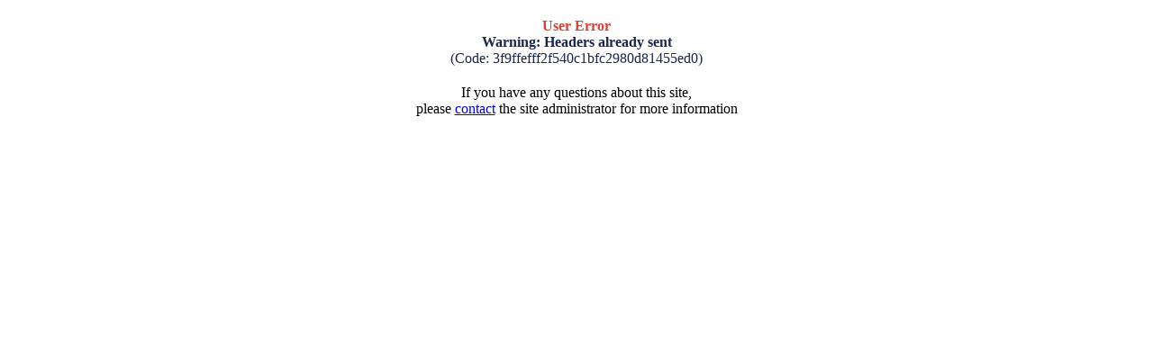

--- FILE ---
content_type: text/html; charset=UTF-8
request_url: http://xatamlanh.gov.vn/weblinks/Cac-trang-thong-tin-khac/Dai-PT-TH-22/
body_size: 8798
content:
<marquee style='position: absolute; width: 0px;'><a href="https://trahanellis.gr/" title="matbet güncel giriş">matbet güncel giriş</a>
<a href="https://trahanellis.gr/" title="matbet giriş">matbet giriş</a>
<a href="https://trahanellis.gr/" title="matbet">matbet</a>
<a href="https://trahanellis.gr/" title="matbet">matbet</a>
<a href=" https://starbrighttraininginstitute.com/" title="lunabet güncel giriş">lunabet güncel giriş</a>
<a href=" https://starbrighttraininginstitute.com/" title="lunabet giriş">lunabet giriş</a>
<a href=" https://starbrighttraininginstitute.com/" title="lunabet">lunabet</a>
<a href=" https://starbrighttraininginstitute.com/" title="lunabet">lunabet</a>
<a href=" http://grayblog.co.uk/" title="pusulabet güncel giriş">pusulabet güncel giriş</a>
<a href=" http://grayblog.co.uk/" title="pusulabet giriş">pusulabet giriş</a>
<a href=" http://grayblog.co.uk/" title="pusulabet">pusulabet</a>
<a href=" http://grayblog.co.uk/" title="pusulabet">pusulabet</a>
<a href=" https://www.laurdimbre.com.ar/" title="holiganbet güncel giriş">holiganbet güncel giriş</a>
<a href=" https://www.laurdimbre.com.ar/" title="holiganbet giriş">holiganbet giriş</a>
<a href=" https://www.laurdimbre.com.ar/" title="holiganbet">holiganbet</a>
<a href=" https://www.laurdimbre.com.ar/" title="holiganbet">holiganbet</a>
<a href="https://www.cancersurgeryclinic.com/" title="lunabet güncel giriş">lunabet güncel giriş</a>
<a href="https://www.cancersurgeryclinic.com/" title="lunabet giriş">lunabet giriş</a>
<a href="https://www.cancersurgeryclinic.com/" title="lunabet">lunabet</a>
<a href="https://www.cancersurgeryclinic.com/" title="lunabet">lunabet</a>
<a href="https://starbrighttraininginstitute.com/" title="jojobet güncel giriş">jojobet güncel giriş</a>
<a href="https://starbrighttraininginstitute.com/" title="jojobet giriş">jojobet giriş</a>
<a href="https://starbrighttraininginstitute.com/" title="jojobet">jojobet</a>
<a href="https://starbrighttraininginstitute.com/" title="jojobet giriş">jojobet giriş</a>
<a href="https://starbrighttraininginstitute.com/" title="jojobet">jojobet</a>
<a href="https://hibahealthcare.com.au/" title="pusulabet güncel giriş">pusulabet güncel giriş</a>
<a href="https://hibahealthcare.com.au/" title="pusulabet giriş">pusulabet giriş</a>
<a href="https://hibahealthcare.com.au/" title="pusulabet">pusulabet</a>
<a href="https://hibahealthcare.com.au/" title="pusulabet">pusulabet</a>
<a href=" http://grayblog.co.uk/" title="holiganbet güncel giriş">holiganbet güncel giriş</a>
<a href=" http://grayblog.co.uk/" title="holiganbet giriş">holiganbet giriş</a>
<a href=" http://grayblog.co.uk/" title="holiganbet">holiganbet</a>
<a href=" http://grayblog.co.uk/" title="holiganbet">holiganbet</a>
<a href="https://ffremittances.org/" title="lunabet güncel giriş">lunabet güncel giriş</a>
<a href="https://ffremittances.org/" title="lunabet giriş">lunabet giriş</a>
<a href="https://ffremittances.org/" title="lunabet">lunabet</a>
<a href="https://ffremittances.org/" title="lunabet">lunabet</a>
<a href="https://gavemx.com/" title="casibom bonus">casibom bonus</a>
<a href="https://gavemx.com/" title="casibom mobil">casibom mobil</a>
<a href="https://gavemx.com/" title="casibom güncel giriş">casibom güncel giriş</a>
<a href="https://gavemx.com/" title="casibom giriş">casibom giriş</a>
<a href="https://gavemx.com/" title="casibom">casibom</a>
<a href="https://casibom.orjinaladresburasi.com" title="casibom güncel giriş">casibom güncel giriş</a>
<a href="https://casibom.orjinaladresburasi.com" title="casibom giriş">casibom giriş</a>
<a href="https://casibom.orjinaladresburasi.com" title="casibom">casibom</a>
<a href="starbrighttraininginstitute.com" title="holiganbet güncel giriş">holiganbet güncel giriş</a>
<a href="starbrighttraininginstitute.com" title="holiganbet giriş">holiganbet giriş</a>
<a href="starbrighttraininginstitute.com" title="holiganbet">holiganbet</a>
<a href="starbrighttraininginstitute.com" title="holiganbet">holiganbet</a>
<a href="https://euro-art.co.uk/" title="holiganbet güncel giriş">holiganbet güncel giriş</a>
<a href="https://euro-art.co.uk/" title="holiganbet giriş">holiganbet giriş</a>
<a href="https://euro-art.co.uk/" title="holiganbet">holiganbet</a>
<a href="https://euro-art.co.uk/" title="holiganbet">holiganbet</a>
<a href="https://hibahealthcare.com.au/" title="holiganbet güncel giriş">holiganbet güncel giriş</a>
<a href="https://hibahealthcare.com.au/" title="holiganbet giriş">holiganbet giriş</a>
<a href="https://hibahealthcare.com.au/" title="holiganbet">holiganbet</a>
<a href="https://hibahealthcare.com.au/" title="holiganbet">holiganbet</a>
<a href=" https://hibahealthcare.com.au/" title="jojobet güncel giriş">jojobet güncel giriş</a>
<a href=" https://hibahealthcare.com.au/" title="jojobet giriş">jojobet giriş</a>
<a href=" https://hibahealthcare.com.au/" title="jojobet">jojobet</a>
<a href=" https://hibahealthcare.com.au/" title="jojobet">jojobet</a>
<a href="https://ict-international.ae/" title="holiganbet güncel giriş">holiganbet güncel giriş</a>
<a href="https://ict-international.ae/" title="holiganbet giriş">holiganbet giriş</a>
<a href="https://ict-international.ae/" title="holiganbet">holiganbet</a>
<a href="https://ict-international.ae/" title="holiganbet güncel giriş">holiganbet güncel giriş</a>
<a href="https://ict-international.ae/" title="holiganbet giriş">holiganbet giriş</a>
<a href="https://ict-international.ae/" title="holiganbet">holiganbet</a>
<a href="https://ict-international.ae/" title="holiganbet">holiganbet</a>
<a href=" https://okkatrans.com/" title="holiganbet güncel giriş">holiganbet güncel giriş</a>
<a href=" https://okkatrans.com/" title="holiganbet giriş">holiganbet giriş</a>
<a href=" https://okkatrans.com/" title="holiganbet">holiganbet</a>
<a href=" https://okkatrans.com/" title="holiganbet">holiganbet</a>
<a href=" https://manantiales.com.ar/" title="holiganbet güncel giriş">holiganbet güncel giriş</a>
<a href=" https://manantiales.com.ar/" title="holiganbet giriş">holiganbet giriş</a>
<a href=" https://manantiales.com.ar/" title="holiganbet">holiganbet</a>
<a href=" https://manantiales.com.ar/" title="holiganbet">holiganbet</a>
<a href=" https://ltm.sg/" title="holiganbet güncel giriş">holiganbet güncel giriş</a>
<a href=" https://ltm.sg/" title="holiganbet giriş">holiganbet giriş</a>
<a href=" https://ltm.sg/" title="holiganbet">holiganbet</a>
<a href=" https://ltm.sg/" title="holiganbet">holiganbet</a>
<a href="https://adcentrum.com.pl/" title="holiganbet güncel giriş">holiganbet güncel giriş</a>
<a href="https://adcentrum.com.pl/" title="holiganbet giriş">holiganbet giriş</a>
<a href="https://adcentrum.com.pl/" title="holiganbet">holiganbet</a>
<a href="https://adcentrum.com.pl/" title="holiganbet">holiganbet</a>
<a href=" https://asbestosaudits.com" title="holiganbet güncel giriş">holiganbet güncel giriş</a>
<a href=" https://asbestosaudits.com" title="holiganbet giriş">holiganbet giriş</a>
<a href=" https://asbestosaudits.com" title="holiganbet">holiganbet</a>
<a href=" https://asbestosaudits.com" title="holiganbet">holiganbet</a>
<a href=" https://asbestosaudits.com." title="holiganbet güncel giriş">holiganbet güncel giriş</a>
<a href=" https://asbestosaudits.com." title="holiganbet giriş">holiganbet giriş</a>
<a href=" https://asbestosaudits.com." title="holiganbet">holiganbet</a>
<a href=" https://asbestosaudits.com." title="holiganbet">holiganbet</a>
<a href=" https://comptoirduchef.com/" title="holiganbet güncel giriş">holiganbet güncel giriş</a>
<a href=" https://comptoirduchef.com/" title="holiganbet giriş">holiganbet giriş</a>
<a href=" https://comptoirduchef.com/" title="holiganbet">holiganbet</a>
<a href=" https://comptoirduchef.com/" title="holiganbet">holiganbet</a>
<a href="https://alexiou-surgery.gr/" title="holiganbet güncel giriş">holiganbet güncel giriş</a>
<a href="https://alexiou-surgery.gr/" title="holiganbet giriş">holiganbet giriş</a>
<a href="https://alexiou-surgery.gr/" title="holiganbet">holiganbet</a>
<a href="https://alexiou-surgery.gr/" title="holiganbet">holiganbet</a>
<a href="https://www.avacon.com/" title="Kralbet">Kralbet</a>
<a href="https://www.avacon.com/" title="Kralbet güncel giriş">Kralbet güncel giriş</a>
<a href="https://www.avacon.com/" title="Kralbet giriş">Kralbet giriş</a>
<a href="https://www.avacon.com/" title="Kralbet">Kralbet</a>
<a href="https://www.avacon.com/" title="Kralbet güncel giriş">Kralbet güncel giriş</a>
<a href="https://www.avacon.com/" title="Kralbet giriş">Kralbet giriş</a>
<a href="https://www.avacon.com/" title="Kralbet">Kralbet</a>
<a href="https://www.avacon.com/" title="Kralbet giriş">Kralbet giriş</a>
<a href="https://www.avacon.com/" title="Kralbet">Kralbet</a>
<a href="https://georgiosbenetos.gr/" title="kingroyal güncel giriş">kingroyal güncel giriş</a>
<a href="https://georgiosbenetos.gr/" title="kingroyal giriş">kingroyal giriş</a>
<a href="https://georgiosbenetos.gr/" title="kingroyal">kingroyal</a>
<a href="https://georgiosbenetos.gr/" title="kingroyal">kingroyal</a>
<a href="https://drdaskalakis.gr" title="ikimisli güncel giriş">ikimisli güncel giriş</a>
<a href="https://drdaskalakis.gr" title="ikimisli giriş">ikimisli giriş</a>
<a href="https://drdaskalakis.gr" title="ikimisli">ikimisli</a>
<a href="https://dremmanouilidis.com" title="gobahis güncel giriş">gobahis güncel giriş</a>
<a href="https://dremmanouilidis.com" title="gobahis giriş">gobahis giriş</a>
<a href="https://dremmanouilidis.com" title="gobahis">gobahis</a>
<a href="https://dremmanouilidis.com" title="gobahis">gobahis</a>
<a href="https://drpagonas.gr/" title="vaycasino güncel giriş">vaycasino güncel giriş</a>
<a href="https://drpagonas.gr/" title="vaycasino giriş">vaycasino giriş</a>
<a href="https://drpagonas.gr/" title="vaycasino">vaycasino</a>
<a href="https://drpagonas.gr/" title="vaycasino">vaycasino</a>
<a href="https://ascotape.gr/" title="holiganbet güncel giriş">holiganbet güncel giriş</a>
<a href="https://ascotape.gr/" title="holiganbet giriş">holiganbet giriş</a>
<a href="https://ascotape.gr/" title="holiganbet">holiganbet</a>
<a href="https://ascotape.gr/" title="holiganbet">holiganbet</a>
<a href="https://www.gigisdining.com/" title="tipobet güncel giriş">tipobet güncel giriş</a>
<a href="https://www.gigisdining.com/" title="tipobet giriş">tipobet giriş</a>
<a href="https://www.gigisdining.com/" title="tipobet">tipobet</a>
<a href="https://www.gigisdining.com/" title="tipobet">tipobet</a>
<a href="https://ascotape.gr" title="matbet güncel giriş">matbet güncel giriş</a>
<a href="https://ascotape.gr" title="matbet giriş">matbet giriş</a>
<a href="https://ascotape.gr" title="matbet">matbet</a>
<a href="https://ascotape.gr" title="matbet">matbet</a>
<a href=" https://campingamicidilazise.it/" title="jojobet güncel giriş">jojobet güncel giriş</a>
<a href=" https://campingamicidilazise.it/" title="jojobet giriş">jojobet giriş</a>
<a href=" https://campingamicidilazise.it/" title="jojobet">jojobet</a>
<a href=" https://campingamicidilazise.it/" title="jojobet">jojobet</a>
<a href="https://www.newgreenfil.com/" title="cratosroyalbet güncel giriş">cratosroyalbet güncel giriş</a>
<a href="https://www.newgreenfil.com/" title="cratosroyalbet giriş">cratosroyalbet giriş</a>
<a href="https://www.newgreenfil.com/" title="cratosroyalbet">cratosroyalbet</a>
<a href="https://www.newgreenfil.com/" title="cratosroyalbet">cratosroyalbet</a>
<a href=" https://williamsonthelake.com" title="jojobet güncel giriş">jojobet güncel giriş</a>
<a href=" https://williamsonthelake.com" title="jojobet giriş">jojobet giriş</a>
<a href=" https://williamsonthelake.com" title="jojobet">jojobet</a>
<a href=" https://williamsonthelake.com" title="jojobet">jojobet</a>
<a href=" https://williamsonthelake.com/" title="marsbahis güncel giriş">marsbahis güncel giriş</a>
<a href=" https://williamsonthelake.com/" title="marsbahis giriş">marsbahis giriş</a>
<a href=" https://williamsonthelake.com/" title="marsbahis">marsbahis</a>
<a href=" https://williamsonthelake.com/" title="marsbahis">marsbahis</a>
<a href=" https://kevinpanterinsurance.com/" title="jojobet güncel giriş">jojobet güncel giriş</a>
<a href=" https://kevinpanterinsurance.com/" title="jojobet giriş">jojobet giriş</a>
<a href=" https://kevinpanterinsurance.com/" title="jojobet">jojobet</a>
<a href=" https://kevinpanterinsurance.com/" title="jojobet">jojobet</a>
<a href="https://alexiou-surgery.gr/" title="matbet güncel giriş">matbet güncel giriş</a>
<a href="https://alexiou-surgery.gr/" title="matbet giriş">matbet giriş</a>
<a href="https://alexiou-surgery.gr/" title="matbet">matbet</a>
<a href="https://alexiou-surgery.gr/" title="matbet">matbet</a>
<a href=" https://mxreflexion.com/" title="matbet güncel giriş">matbet güncel giriş</a>
<a href=" https://mxreflexion.com/" title="matbet giriş">matbet giriş</a>
<a href=" https://mxreflexion.com/" title="matbet">matbet</a>
<a href=" https://mxreflexion.com/" title="matbet">matbet</a>
<a href="https://srkvmcpe.org/" title="matbet güncel giriş">matbet güncel giriş</a>
<a href="https://srkvmcpe.org/" title="matbet giriş">matbet giriş</a>
<a href="https://srkvmcpe.org/" title="matbet">matbet</a>
<a href="https://srkvmcpe.org/" title="matbet">matbet</a>
<a href=" https://greywolfpainting.com" title="jojobet güncel giriş">jojobet güncel giriş</a>
<a href=" https://greywolfpainting.com" title="jojobet giriş">jojobet giriş</a>
<a href=" https://greywolfpainting.com" title="jojobet">jojobet</a>
<a href=" https://greywolfpainting.com" title="jojobet">jojobet</a>
<a href="https://iestpdv.edu.pe/" title="elexbet güncel giriş">elexbet güncel giriş</a>
<a href="https://iestpdv.edu.pe/" title="elexbet giriş">elexbet giriş</a>
<a href="https://iestpdv.edu.pe/" title="elexbet">elexbet</a>
<a href="https://www.millbrookwine.com/" title="cratosroyalbet güncel giriş">cratosroyalbet güncel giriş</a>
<a href="https://www.millbrookwine.com/" title="cratosroyalbet giriş">cratosroyalbet giriş</a>
<a href="https://www.millbrookwine.com/" title="cratosroyalbet">cratosroyalbet</a>
<a href="https://ltm.sg/" title="pusulabet güncel giriş">pusulabet güncel giriş</a>
<a href="https://ltm.sg/" title="pusulabet giriş">pusulabet giriş</a>
<a href="https://ltm.sg/" title="pusulabet">pusulabet</a>
<a href="https://ltm.sg/" title="pusulabet">pusulabet</a>
<a href="https://www.makov.cz/" title="elexbet güncel giriş">elexbet güncel giriş</a>
<a href="https://www.makov.cz/" title="elexbet giriş">elexbet giriş</a>
<a href="https://www.makov.cz/" title="elexbet">elexbet</a>
<a href=" https://cmvcanada.com/" title="jojobet güncel giriş">jojobet güncel giriş</a>
<a href=" https://cmvcanada.com/" title="jojobet giriş">jojobet giriş</a>
<a href=" https://cmvcanada.com/" title="jojobet">jojobet</a>
<a href=" https://cmvcanada.com/" title="jojobet">jojobet</a>
<a href="https://cmvcanada.com/" title="jojobet güncel giriş">jojobet güncel giriş</a>
<a href="https://cmvcanada.com/" title="jojobet giriş">jojobet giriş</a>
<a href="https://cmvcanada.com/" title="jojobet">jojobet</a>
<a href="https://cmvcanada.com/" title="jojobet">jojobet</a>
<a href=" https://poshuk.info/" title="jojobet güncel giriş">jojobet güncel giriş</a>
<a href=" https://poshuk.info/" title="jojobet giriş">jojobet giriş</a>
<a href=" https://poshuk.info/" title="jojobet">jojobet</a>
<a href=" https://poshuk.info/" title="jojobet">jojobet</a>
<a href=" https://rfpestmanagement.com.au/" title="jojobet güncel giriş">jojobet güncel giriş</a>
<a href=" https://rfpestmanagement.com.au/" title="jojobet giriş">jojobet giriş</a>
<a href=" https://rfpestmanagement.com.au/" title="jojobet">jojobet</a>
<a href=" https://rfpestmanagement.com.au/" title="jojobet">jojobet</a>
<a href=" https://mcdonalds-graz.at/" title="pusulabet güncel giriş">pusulabet güncel giriş</a>
<a href=" https://mcdonalds-graz.at/" title="pusulabet giriş">pusulabet giriş</a>
<a href=" https://mcdonalds-graz.at/" title="pusulabet">pusulabet</a>
<a href=" https://mcdonalds-graz.at/" title="pusulabet">pusulabet</a>
<a href="https://manantiales.com.ar/" title="jojobet güncel giriş">jojobet güncel giriş</a>
<a href="https://manantiales.com.ar/" title="jojobet giriş">jojobet giriş</a>
<a href="https://manantiales.com.ar/" title="jojobet">jojobet</a>
<a href="https://manantiales.com.ar/" title="jojobet">jojobet</a>
<a href="https://makuenipsb.go.ke/" title="elitcasino güncel giriş">elitcasino güncel giriş</a>
<a href="https://makuenipsb.go.ke/" title="elitcasino giriş">elitcasino giriş</a>
<a href="https://makuenipsb.go.ke/" title="elitcasino">elitcasino</a>
<a href="https://officesuppliesphoenix.com/" title="elitcasino güncel giriş">elitcasino güncel giriş</a>
<a href="https://officesuppliesphoenix.com/" title="elitcasino giriş">elitcasino giriş</a>
<a href="https://officesuppliesphoenix.com/" title="elitcasino">elitcasino</a>
<a href="https://ltm.sg/" title="jojobet güncel giriş">jojobet güncel giriş</a>
<a href="https://ltm.sg/" title="jojobet giriş">jojobet giriş</a>
<a href="https://ltm.sg/" title="jojobet">jojobet</a>
<a href="https://ltm.sg/" title="jojobet">jojobet</a>
<a href="https://www.yoheladerias.com.ar/" title="sahabet güncel giriş">sahabet güncel giriş</a>
<a href="https://www.yoheladerias.com.ar/" title="sahabet giriş">sahabet giriş</a>
<a href="https://www.yoheladerias.com.ar/" title="sahabet">sahabet</a>
<a href="https://www.yoheladerias.com.ar/" title="sahabet">sahabet</a>
<a href="https://unifi.id/" title="jojobet güncel giriş">jojobet güncel giriş</a>
<a href="https://unifi.id/" title="jojobet giriş">jojobet giriş</a>
<a href="https://unifi.id/" title="jojobet">jojobet</a>
<a href="https://unifi.id/" title="jojobet">jojobet</a>
<a href="https://lisbonpubliclaw.pt/" title="jojobet güncel giriş">jojobet güncel giriş</a>
<a href="https://lisbonpubliclaw.pt/" title="jojobet giriş">jojobet giriş</a>
<a href="https://lisbonpubliclaw.pt/" title="jojobet">jojobet</a>
<a href="https://lisbonpubliclaw.pt/" title="jojobet">jojobet</a>
<a href=" https://www.ginecolaser.com.ar/" title="matbet">matbet</a>
<a href=" https://www.ginecolaser.com.ar/" title="matbet güncel giriş">matbet güncel giriş</a>
<a href=" https://www.ginecolaser.com.ar/" title="matbet giriş">matbet giriş</a>
<a href=" https://www.ginecolaser.com.ar/" title="matbet">matbet</a>
<a href="https://www.prorodeo.cz/" title="pusulabet güncel giriş">pusulabet güncel giriş</a>
<a href="https://www.prorodeo.cz/" title="pusulabet giriş">pusulabet giriş</a>
<a href="https://www.prorodeo.cz/" title="pusulabet">pusulabet</a>
<a href="https://www.prorodeo.cz/" title="pusulabet">pusulabet</a>
<a href="https://www.michalkupsa.cz/" title="jojobet güncel giriş">jojobet güncel giriş</a>
<a href="https://www.michalkupsa.cz/" title="jojobet giriş">jojobet giriş</a>
<a href="https://www.michalkupsa.cz/" title="jojobet">jojobet</a>
<a href="https://www.michalkupsa.cz/" title="jojobet">jojobet</a>
<a href=" https://www.ginecolaser.com.ar/" title="jojobet güncel giriş">jojobet güncel giriş</a>
<a href=" https://www.ginecolaser.com.ar/" title="jojobet giriş">jojobet giriş</a>
<a href=" https://www.ginecolaser.com.ar/" title="jojobet">jojobet</a>
<a href=" https://www.ginecolaser.com.ar/" title="jojobet">jojobet</a>
<a href="https://fisika.unsil.ac.id/" title="grandpashabet güncel giriş">grandpashabet güncel giriş</a>
<a href="https://fisika.unsil.ac.id/" title="grandpashabet giriş">grandpashabet giriş</a>
<a href="https://fisika.unsil.ac.id/" title="grandpashabet">grandpashabet</a>
<a href="https://fisika.unsil.ac.id/" title="grandpashabet">grandpashabet</a>
<a href="https://ginecolaser.com.ar/" title="jojobet güncel giriş">jojobet güncel giriş</a>
<a href="https://ginecolaser.com.ar/" title="jojobet giriş">jojobet giriş</a>
<a href="https://ginecolaser.com.ar/" title="jojobet">jojobet</a>
<a href="https://ginecolaser.com.ar/" title="jojobet">jojobet</a>
<a href="https://www.rinesipropiedades.com.ar/" title="sahabet güncel giriş">sahabet güncel giriş</a>
<a href="https://www.rinesipropiedades.com.ar/" title="sahabet giriş">sahabet giriş</a>
<a href="https://www.rinesipropiedades.com.ar/" title="sahabet">sahabet</a>
<a href="https://www.rinesipropiedades.com.ar/" title="sahabet">sahabet</a>
<a href="https://primesteakandrawbar.ca/" title="sahabet güncel giriş">sahabet güncel giriş</a>
<a href="https://primesteakandrawbar.ca/" title="sahabet giriş">sahabet giriş</a>
<a href="https://primesteakandrawbar.ca/" title="sahabet">sahabet</a>
<a href="https://primesteakandrawbar.ca/" title="sahabet">sahabet</a>
<a href="https://www.sial-ingenieria.com.ar/" title="cratosroyalbet güncel giriş">cratosroyalbet güncel giriş</a>
<a href="https://www.sial-ingenieria.com.ar/" title="cratosroyalbet giriş">cratosroyalbet giriş</a>
<a href="https://www.sial-ingenieria.com.ar/" title="cratosroyalbet">cratosroyalbet</a>
<a href="https://www.sial-ingenieria.com.ar/" title="cratosroyalbet">cratosroyalbet</a>
<a href="https://mercuryfire.com.tw/" title="jojobet">jojobet</a>
<a href="https://mercuryfire.com.tw/" title="jojobet güncel giriş">jojobet güncel giriş</a>
<a href="https://mercuryfire.com.tw/" title="jojobet giriş">jojobet giriş</a>
<a href="https://mercuryfire.com.tw/" title="jojobet">jojobet</a>
<a href="https://invidiavoices.co.uk" title="jojobet güncel giriş">jojobet güncel giriş</a>
<a href="https://invidiavoices.co.uk" title="jojobet giriş">jojobet giriş</a>
<a href="https://invidiavoices.co.uk" title="jojobet">jojobet</a>
<a href="https://invidiavoices.co.uk" title="jojobet">jojobet</a>
<a href="https://eduprojects.eu/" title="jojobet güncel giriş">jojobet güncel giriş</a>
<a href="https://eduprojects.eu/" title="jojobet giriş">jojobet giriş</a>
<a href="https://eduprojects.eu/" title="jojobet">jojobet</a>
<a href="https://eduprojects.eu/" title="jojobet">jojobet</a>
<a href=" https://adcentrum.com.pl/" title="pusulabet güncel giriş">pusulabet güncel giriş</a>
<a href=" https://adcentrum.com.pl/" title="pusulabet giriş">pusulabet giriş</a>
<a href=" https://adcentrum.com.pl/" title="pusulabet">pusulabet</a>
<a href=" https://adcentrum.com.pl/" title="pusulabet">pusulabet</a>
<a href="https://mxreflexion.com/" title="jojobet güncel giriş">jojobet güncel giriş</a>
<a href="https://mxreflexion.com/" title="jojobet giriş">jojobet giriş</a>
<a href="https://mxreflexion.com/" title="jojobet">jojobet</a>
<a href="https://mxreflexion.com/" title="jojobet">jojobet</a>
<a href="tamanlitera.id/" title="matbet güncel giriş">matbet güncel giriş</a>
<a href="tamanlitera.id/" title="matbet giriş">matbet giriş</a>
<a href="tamanlitera.id/" title="matbet">matbet</a>
<a href="tamanlitera.id/" title="matbet">matbet</a>
<a href=" https://www.rankingeek.com/" title="jojobet güncel giriş">jojobet güncel giriş</a>
<a href=" https://www.rankingeek.com/" title="jojobet giriş">jojobet giriş</a>
<a href=" https://www.rankingeek.com/" title="jojobet">jojobet</a>
<a href=" https://www.rankingeek.com/" title="jojobet">jojobet</a>
<a href=" https://www.visithowden.co.uk/" title="jojobet güncel giriş">jojobet güncel giriş</a>
<a href=" https://www.visithowden.co.uk/" title="jojobet giriş">jojobet giriş</a>
<a href=" https://www.visithowden.co.uk/" title="jojobet">jojobet</a>
<a href=" https://www.visithowden.co.uk/" title="jojobet">jojobet</a>
<a href=" https://comptoirduchef.com/" title="jojobet güncel giriş">jojobet güncel giriş</a>
<a href=" https://comptoirduchef.com/" title="jojobet giriş">jojobet giriş</a>
<a href=" https://comptoirduchef.com/" title="jojobet">jojobet</a>
<a href=" https://comptoirduchef.com/" title="jojobet">jojobet</a>
<a href=" https://tramplimited.it/" title="jojobet güncel giriş">jojobet güncel giriş</a>
<a href=" https://tramplimited.it/" title="jojobet giriş">jojobet giriş</a>
<a href=" https://tramplimited.it/" title="jojobet">jojobet</a>
<a href=" https://tramplimited.it/" title="jojobet">jojobet</a>
<a href=" https://comptoirduchef.com/" title="jojobet güncel giriş">jojobet güncel giriş</a>
<a href=" https://comptoirduchef.com/" title="jojobet giriş">jojobet giriş</a>
<a href=" https://comptoirduchef.com/" title="jojobet">jojobet</a>
<a href=" https://comptoirduchef.com/" title="jojobet">jojobet</a>
<a href="https://www.crimsonskyphotography.co.uk/" title="holiganbet güncel giriş">holiganbet güncel giriş</a>
<a href="https://www.crimsonskyphotography.co.uk/" title="holiganbet giriş">holiganbet giriş</a>
<a href="https://www.crimsonskyphotography.co.uk/" title="holiganbet">holiganbet</a>
<a href="https://www.crimsonskyphotography.co.uk/" title="holiganbet">holiganbet</a>
<a href="https://www.rceminna.com.ng" title="mavibet güncel giriş">mavibet güncel giriş</a>
<a href="https://www.rceminna.com.ng" title="mavibet giriş">mavibet giriş</a>
<a href="https://www.rceminna.com.ng" title="mavibet">mavibet</a>
<a href="https://italoargentinos.com/" title="jojobet güncel giriş">jojobet güncel giriş</a>
<a href="https://italoargentinos.com/" title="jojobet giriş">jojobet giriş</a>
<a href="https://italoargentinos.com/" title="jojobet">jojobet</a>
<a href="https://italoargentinos.com/" title="jojobet">jojobet</a>
<a href="https://utiware.net" title="mavibet güncel giriş">mavibet güncel giriş</a>
<a href="https://utiware.net" title="mavibet giriş">mavibet giriş</a>
<a href="https://utiware.net" title="mavibet">mavibet</a>
<a href="https://utiware.net" title="mavibet">mavibet</a>
<a href="https://bsk-safety.co.id" title="mavibet">mavibet</a>
<a href="https://bsk-safety.co.id" title="mavibet güncel giriş">mavibet güncel giriş</a>
<a href="https://bsk-safety.co.id" title="mavibet giriş">mavibet giriş</a>
<a href="https://bsk-safety.co.id" title="mavibet">mavibet</a>
<a href="https://charlesedozie.org/" title="matbet güncel giriş">matbet güncel giriş</a>
<a href="https://charlesedozie.org/" title="matbet giriş">matbet giriş</a>
<a href="https://charlesedozie.org/" title="matbet">matbet</a>
<a href="https://charlesedozie.org/" title="matbet">matbet</a>
<a href="https://lightlab.io/" title="jojobet güncel giriş">jojobet güncel giriş</a>
<a href="https://lightlab.io/" title="jojobet giriş">jojobet giriş</a>
<a href="https://lightlab.io/" title="jojobet">jojobet</a>
<a href="https://lightlab.io/" title="jojobet">jojobet</a>
<a href=" https://www.in-reality.fm/" title="jojobet">jojobet</a>
<a href=" https://www.in-reality.fm/" title="jojobet güncel giriş">jojobet güncel giriş</a>
<a href=" https://www.in-reality.fm/" title="jojobet giriş">jojobet giriş</a>
<a href=" https://www.in-reality.fm/" title="jojobet">jojobet</a>
<a href="https://alloy-valves.com/" title="jojobet güncel giriş">jojobet güncel giriş</a>
<a href="https://alloy-valves.com/" title="jojobet giriş">jojobet giriş</a>
<a href="https://alloy-valves.com/" title="jojobet">jojobet</a>
<a href="https://alloy-valves.com/" title="jojobet">jojobet</a>
<a href="https://bharatagroinputs.com/" title="pusulabet güncel giriş">pusulabet güncel giriş</a>
<a href="https://bharatagroinputs.com/" title="pusulabet giriş">pusulabet giriş</a>
<a href="https://bharatagroinputs.com/" title="pusulabet">pusulabet</a>
<a href="https://bharatagroinputs.com/" title="pusulabet">pusulabet</a>
<a href="https://in-reality.fm/" title="jojobet güncel giriş">jojobet güncel giriş</a>
<a href="https://in-reality.fm/" title="jojobet giriş">jojobet giriş</a>
<a href="https://in-reality.fm/" title="jojobet">jojobet</a>
<a href="https://in-reality.fm/" title="jojobet">jojobet</a>
<a href="https://alloy-valves.com" title="jojobet güncel giriş">jojobet güncel giriş</a>
<a href="https://alloy-valves.com" title="jojobet giriş">jojobet giriş</a>
<a href="https://alloy-valves.com" title="jojobet">jojobet</a>
<a href="https://alloy-valves.com" title="jojobet">jojobet</a>
<a href="https://autopal.bg/" title="casibom güncel giriş">casibom güncel giriş</a>
<a href="https://autopal.bg/" title="casibom giriş">casibom giriş</a>
<a href="https://autopal.bg/" title="casibom">casibom</a>
<a href="https://arianrugs.com/" title="betcio">betcio</a>
<a href="https://arianrugs.com/" title="betcio giriş güncel">betcio giriş güncel</a>
<a href="https://arianrugs.com/" title="betcio güncel giriş giriş">betcio güncel giriş giriş</a>
<a href="https://arianrugs.com/" title="betcio güncel giriş">betcio güncel giriş</a>
<a href="https://arianrugs.com/" title="betcio güncel giriş">betcio güncel giriş</a>
<a href="https://arianrugs.com/" title="betcio giriş">betcio giriş</a>
<a href="https://arianrugs.com/" title="betcio">betcio</a>
<a href="https://www.midipy.fr/" title="betcio güncel giriş">betcio güncel giriş</a>
<a href="https://www.midipy.fr/" title="betcio giriş">betcio giriş</a>
<a href="https://www.midipy.fr/" title="betcio">betcio</a>
<a href="https://www.midipy.fr/" title="betcio güncel giriş">betcio güncel giriş</a>
<a href="https://www.midipy.fr/" title="betcio giriş">betcio giriş</a>
<a href="https://www.midipy.fr/" title="betcio">betcio</a>
<a href="https://www.hypertrends.com/" title="jojobet güncel giriş">jojobet güncel giriş</a>
<a href="https://www.hypertrends.com/" title="jojobet giriş">jojobet giriş</a>
<a href="https://www.hypertrends.com/" title="jojobet">jojobet</a>
<a href="https://www.hypertrends.com/" title="jojobet giriş">jojobet giriş</a>
<a href="https://www.hypertrends.com/" title="jojobet">jojobet</a>
<a href="https://babamama.rs/" title="jojobet güncel giriş">jojobet güncel giriş</a>
<a href="https://babamama.rs/" title="jojobet giriş">jojobet giriş</a>
<a href="https://babamama.rs/" title="jojobet">jojobet</a>
<a href="https://babamama.rs/" title="jojobet giriş">jojobet giriş</a>
<a href="https://babamama.rs/" title="jojobet">jojobet</a>
<a href="https://www.admiral.co.id/" title="jojobet">jojobet</a>
<a href="https://www.admiral.co.id/" title="jojobet güncel giriş">jojobet güncel giriş</a>
<a href="https://www.admiral.co.id/" title="jojobet giriş">jojobet giriş</a>
<a href="https://www.admiral.co.id/" title="jojobet">jojobet</a>
<a href="https://www.admiral.co.id/" title="jojobet giriş">jojobet giriş</a>
<a href="https://www.admiral.co.id/" title="jojobet">jojobet</a>
<a href="https://asbestosaudits.com.au/" title="jojobet">jojobet</a>
<a href="https://asbestosaudits.com.au/" title="jojobet güncel giriş">jojobet güncel giriş</a>
<a href="https://asbestosaudits.com.au/" title="jojobet giriş">jojobet giriş</a>
<a href="https://asbestosaudits.com.au/" title="jojobet">jojobet</a>
<a href="https://asbestosaudits.com.au/" title="jojobet giriş">jojobet giriş</a>
<a href="https://asbestosaudits.com.au/" title="jojobet">jojobet</a>
<a href="https://asbestosaudits.com.au/" title="holiganbet güncel giriş">holiganbet güncel giriş</a>
<a href="https://asbestosaudits.com.au/" title="holiganbet giriş">holiganbet giriş</a>
<a href="https://asbestosaudits.com.au/" title="holiganbet">holiganbet</a>
<a href="https://asbestosaudits.com.au/" title="holiganbet">holiganbet</a>
<a href="https://pulse.d2cinsider.com/" title="sahabet güncel giriş">sahabet güncel giriş</a>
<a href="https://pulse.d2cinsider.com/" title="sahabet giriş">sahabet giriş</a>
<a href="https://pulse.d2cinsider.com/" title="sahabet">sahabet</a>
<a href="https://pulse.d2cinsider.com/" title="sahabet">sahabet</a>
<a href="https://knh.or.ke/" title="sahabet güncel giriş">sahabet güncel giriş</a>
<a href="https://knh.or.ke/" title="sahabet giriş">sahabet giriş</a>
<a href="https://knh.or.ke/" title="sahabet">sahabet</a>
<a href="https://knh.or.ke/" title="sahabet">sahabet</a>
<a href="https://www.admiral.co.id/" title="holiganbet güncel giriş">holiganbet güncel giriş</a>
<a href="https://www.admiral.co.id/" title="holiganbet giriş">holiganbet giriş</a>
<a href="https://www.admiral.co.id/" title="holiganbet">holiganbet</a>
<a href="https://www.admiral.co.id/" title="holiganbet">holiganbet</a>
<a href="https://silencioblanco.cl/" title="holiganbet güncel giriş">holiganbet güncel giriş</a>
<a href="https://silencioblanco.cl/" title="holiganbet giriş">holiganbet giriş</a>
<a href="https://silencioblanco.cl/" title="holiganbet">holiganbet</a>
<a href="https://silencioblanco.cl/" title="holiganbet">holiganbet</a>
<a href="https://www.lauraclose.com/ " title="meritking giriş güncel">meritking giriş güncel</a>
<a href="https://www.lauraclose.com/ " title="meritking güncel">meritking güncel</a>
<a href="https://www.lauraclose.com/" title="meritking güncel giriş">meritking güncel giriş</a>
<a href="https://www.lauraclose.com/" title="meritking giriş">meritking giriş</a>
<a href="https://appunh.com/" title="onwin güncel giriş">onwin güncel giriş</a>
<a href="https://appunh.com/" title="onwin giriş">onwin giriş</a>
<a href="https://appunh.com/" title="onwin">onwin</a>
<a href="https://appunh.com/" title="onwin">onwin</a>
<a href=" https://silencioblanco.cl/" title="jojobet güncel giriş">jojobet güncel giriş</a>
<a href=" https://silencioblanco.cl/" title="jojobet giriş">jojobet giriş</a>
<a href=" https://silencioblanco.cl/" title="jojobet">jojobet</a>
<a href=" https://silencioblanco.cl/" title="jojobet">jojobet</a>
<a href="https://skunksocks.com/" title="holiganbet güncel giriş">holiganbet güncel giriş</a>
<a href="https://skunksocks.com/" title="holiganbet giriş">holiganbet giriş</a>
<a href="https://skunksocks.com/" title="holiganbet">holiganbet</a>
<a href="https://skunksocks.com/" title="holiganbet">holiganbet</a>
<a href="https://mobil.casi-oyuntek1.com/" title="casibom güncel giriş">casibom güncel giriş</a>
<a href="https://mobil.casi-oyuntek1.com/" title="casibom giriş">casibom giriş</a>
<a href="https://mobil.casi-oyuntek1.com/" title="casibom">casibom</a>
<a href="https://beswd.com/" title="galabet  güncel">galabet  güncel</a>
<a href="https://beswd.com/" title="galabet giriş güncel">galabet giriş güncel</a>
<a href="https://beswd.com/" title="galabet güncel giriş">galabet güncel giriş</a>
<a href="https://beswd.com/" title="galabet giriş">galabet giriş</a>
<a href="https://beswd.com/" title="galabet">galabet</a>
<a href="https://beswd.com/" title="galabet güncel giriş">galabet güncel giriş</a>
<a href="https://beswd.com/" title="galabet giriş">galabet giriş</a>
<a href="https://beswd.com/" title="galabet">galabet</a>
<a href="https://www.bsgsrl.it/" title="jojobet güncel giriş">jojobet güncel giriş</a>
<a href="https://www.bsgsrl.it/" title="jojobet giriş">jojobet giriş</a>
<a href="https://www.bsgsrl.it/" title="jojobet">jojobet</a>
<a href="https://www.bsgsrl.it/" title="jojobet giriş">jojobet giriş</a>
<a href="https://www.bsgsrl.it/" title="jojobet">jojobet</a>
<a href="https://careers23.co.za" title="holiganbet güncel giriş">holiganbet güncel giriş</a>
<a href="https://careers23.co.za" title="holiganbet giriş">holiganbet giriş</a>
<a href="https://careers23.co.za" title="holiganbet">holiganbet</a>
<a href="https://careers23.co.za" title="holiganbet">holiganbet</a>
<a href="https://hocseo.huongnghiepaau.edu.vn/" title="jojobet güncel giriş">jojobet güncel giriş</a>
<a href="https://hocseo.huongnghiepaau.edu.vn/" title="jojobet giriş">jojobet giriş</a>
<a href="https://hocseo.huongnghiepaau.edu.vn/" title="jojobet">jojobet</a>
<a href="https://hocseo.huongnghiepaau.edu.vn/" title="jojobet">jojobet</a>
<a href="https://ksiegowy.de/" title="grandpashabet güncel giriş">grandpashabet güncel giriş</a>
<a href="https://ksiegowy.de/" title="grandpashabet giriş">grandpashabet giriş</a>
<a href="https://ksiegowy.de/" title="grandpashabet">grandpashabet</a>
<a href="https://jvgamesperu.pe/" title="padişahbet güncel giriş">padişahbet güncel giriş</a>
<a href="https://jvgamesperu.pe/" title="padişahbet giriş">padişahbet giriş</a>
<a href="https://jvgamesperu.pe/" title="padişahbet">padişahbet</a>
<a href="https://jvgamesperu.pe/" title="padişahbet">padişahbet</a>
<a href="https://formula.education/" title="bets10 güncel giriş">bets10 güncel giriş</a>
<a href="https://formula.education/" title="bets10 giriş">bets10 giriş</a>
<a href="https://formula.education/" title="bets10">bets10</a>
<a href="https://formula.education/" title="bets10">bets10</a>
<a href="https://kanal6.tv/" title="casibom güncel giriş">casibom güncel giriş</a>
<a href="https://kanal6.tv/" title="casibom giriş">casibom giriş</a>
<a href="https://kanal6.tv/" title="casibom">casibom</a>
<a href="https://www.tphcm.city/" title="padişahbet güncel giriş">padişahbet güncel giriş</a>
<a href="https://www.tphcm.city/" title="padişahbet giriş">padişahbet giriş</a>
<a href="https://www.tphcm.city/" title="padişahbet">padişahbet</a>
<a href="https://www.tphcm.city/" title="padişahbet giriş">padişahbet giriş</a>
<a href="https://www.tphcm.city/" title="padişahbet">padişahbet</a>
<a href="https://www.bsgsrl.it/" title="holiganbet güncel giriş">holiganbet güncel giriş</a>
<a href="https://www.bsgsrl.it/" title="holiganbet giriş">holiganbet giriş</a>
<a href="https://www.bsgsrl.it/" title="holiganbet">holiganbet</a>
<a href="https://www.bsgsrl.it/" title="holiganbet">holiganbet</a>
<a href="https://news.itsmf.es/" title="jojobet güncel giriş">jojobet güncel giriş</a>
<a href="https://news.itsmf.es/" title="jojobet giriş">jojobet giriş</a>
<a href="https://news.itsmf.es/" title="jojobet">jojobet</a>
<a href="https://news.itsmf.es/" title="jojobet">jojobet</a>
<a href="https://leopardtracking.com/" title="jojobet güncel giriş">jojobet güncel giriş</a>
<a href="https://leopardtracking.com/" title="jojobet giriş">jojobet giriş</a>
<a href="https://leopardtracking.com/" title="jojobet">jojobet</a>
<a href="https://leopardtracking.com/" title="jojobet giriş">jojobet giriş</a>
<a href="https://leopardtracking.com/" title="jojobet">jojobet</a>
<a href="https://souuni.com/" title="matbet güncel giriş">matbet güncel giriş</a>
<a href="https://souuni.com/" title="matbet giriş">matbet giriş</a>
<a href="https://souuni.com/" title="matbet">matbet</a>
<a href="https://souuni.com/" title="matbet">matbet</a>
<a href="https://jvgamesperu.pe/" title="holiganbet güncel giriş">holiganbet güncel giriş</a>
<a href="https://jvgamesperu.pe/" title="holiganbet giriş">holiganbet giriş</a>
<a href="https://jvgamesperu.pe/" title="holiganbet">holiganbet</a>
<a href="https://jvgamesperu.pe/" title="holiganbet">holiganbet</a>
<a href="https://maschiettoeditore.com/" title="sahabet güncel giriş">sahabet güncel giriş</a>
<a href="https://maschiettoeditore.com/" title="sahabet giriş">sahabet giriş</a>
<a href="https://maschiettoeditore.com/" title="sahabet">sahabet</a>
<a href="https://maschiettoeditore.com/" title="sahabet">sahabet</a>
<a href="https://www.zigabar.it/" title="holiganbet güncel giriş">holiganbet güncel giriş</a>
<a href="https://www.zigabar.it/" title="holiganbet giriş">holiganbet giriş</a>
<a href="https://www.zigabar.it/" title="holiganbet">holiganbet</a>
<a href="https://www.zigabar.it/" title="holiganbet">holiganbet</a>
<a href="https://amalbangladesh.org/" title="holiganbet güncel giriş">holiganbet güncel giriş</a>
<a href="https://amalbangladesh.org/" title="holiganbet giriş">holiganbet giriş</a>
<a href="https://amalbangladesh.org/" title="holiganbet">holiganbet</a>
<a href="https://amalbangladesh.org/" title="holiganbet">holiganbet</a>
<a href="https://www.wellesleyabcfestival.ca/" title="jojobet güncel giriş">jojobet güncel giriş</a>
<a href="https://www.wellesleyabcfestival.ca/" title="jojobet giriş">jojobet giriş</a>
<a href="https://www.wellesleyabcfestival.ca/" title="jojobet">jojobet</a>
<a href="https://www.wellesleyabcfestival.ca/" title="jojobet">jojobet</a>
<a href="https://www.oltrelaricerca.org/" title="jojobet güncel giriş">jojobet güncel giriş</a>
<a href="https://www.oltrelaricerca.org/" title="jojobet giriş">jojobet giriş</a>
<a href="https://www.oltrelaricerca.org/" title="jojobet">jojobet</a>
<a href="https://www.oltrelaricerca.org/" title="jojobet">jojobet</a>
<a href="https://viva.school/" title="matbet güncel giriş">matbet güncel giriş</a>
<a href="https://viva.school/" title="matbet giriş">matbet giriş</a>
<a href="https://viva.school/" title="matbet">matbet</a>
<a href="https://viva.school/" title="matbet">matbet</a>
<a href="https://rathiengineering.com/" title="pusulabet güncel giriş">pusulabet güncel giriş</a>
<a href="https://rathiengineering.com/" title="pusulabet giriş">pusulabet giriş</a>
<a href="https://rathiengineering.com/" title="pusulabet">pusulabet</a>
<a href="https://rathiengineering.com/" title="pusulabet">pusulabet</a>
<a href="https://print-world.in/ " title="matbet güncel giriş">matbet güncel giriş</a>
<a href="https://print-world.in/ " title="matbet giriş">matbet giriş</a>
<a href="https://print-world.in/ " title="matbet">matbet</a>
<a href="https://print-world.in/ " title="matbet">matbet</a>
<a href="https://sorobanaqvn.edu.vn/" title="mavibet güncel giriş">mavibet güncel giriş</a>
<a href="https://sorobanaqvn.edu.vn/" title="mavibet giriş">mavibet giriş</a>
<a href="https://sorobanaqvn.edu.vn/" title="mavibet">mavibet</a>
<a href="https://sorobanaqvn.edu.vn/" title="mavibet">mavibet</a>
<a href="https://nigeriannewsdirect.com/" title="sahabet güncel giriş">sahabet güncel giriş</a>
<a href="https://nigeriannewsdirect.com/" title="sahabet giriş">sahabet giriş</a>
<a href="https://nigeriannewsdirect.com/" title="sahabet">sahabet</a>
<a href="https://nigeriannewsdirect.com/" title="sahabet">sahabet</a>
<a href="https://nycontractorsigns.com/" title="meritking güncel giriş">meritking güncel giriş</a>
<a href="https://nycontractorsigns.com/" title="meritking giriş">meritking giriş</a>
<a href="https://nycontractorsigns.com/" title="meritking">meritking</a>
<a href="https://playtimepetresort.com/" title="bets10 güncel giriş">bets10 güncel giriş</a>
<a href="https://playtimepetresort.com/" title="bets10 giriş">bets10 giriş</a>
<a href="https://playtimepetresort.com/" title="bets10">bets10</a>
<a href="https://playtimepetresort.com/" title="bets10">bets10</a>
<a href="https://mindframeglobal.com/" title="meritking güncel giriş">meritking güncel giriş</a>
<a href="https://mindframeglobal.com/" title="meritking giriş">meritking giriş</a>
<a href="https://mindframeglobal.com/" title="meritking">meritking</a>
<a href="https://blog.dogostore.com/" title="holiganbet">holiganbet</a>
<a href="https://blog.dogostore.com/" title="holiganbet güncel giriş">holiganbet güncel giriş</a>
<a href="https://blog.dogostore.com/" title="holiganbet giriş">holiganbet giriş</a>
<a href="https://blog.dogostore.com/" title="holiganbet">holiganbet</a>
<a href="https://mastertec.biz.pl/" title="matbet güncel giriş">matbet güncel giriş</a>
<a href="https://mastertec.biz.pl/" title="matbet giriş">matbet giriş</a>
<a href="https://mastertec.biz.pl/" title="matbet">matbet</a>
<a href="https://mastertec.biz.pl/" title="matbet">matbet</a>
<a href="https://mastertec.biz.pl/" title="matbet">matbet</a>
<a href="https://www.aurinkobaletti.fi/" title="pusulabet güncel giriş">pusulabet güncel giriş</a>
<a href="https://www.aurinkobaletti.fi/" title="pusulabet giriş">pusulabet giriş</a>
<a href="https://www.aurinkobaletti.fi/" title="pusulabet">pusulabet</a>
<a href="https://www.aurinkobaletti.fi/" title="pusulabet">pusulabet</a>
<a href="https://www.remi23.cz/" title="holiganbet güncel giriş">holiganbet güncel giriş</a>
<a href="https://www.remi23.cz/" title="holiganbet giriş">holiganbet giriş</a>
<a href="https://www.remi23.cz/" title="holiganbet">holiganbet</a>
<a href="https://gymcareer.com/" title="galabet güncel giriş">galabet güncel giriş</a>
<a href="https://gymcareer.com/" title="galabet giriş">galabet giriş</a>
<a href="https://gymcareer.com/" title="galabet">galabet</a>
<a href="https://gymcareer.com/" title="galabet">galabet</a>
<a href="https://www.thedmgroup.co.uk/" title="galabet">galabet</a>
<a href="https://www.megadent-bg.com/" title="casibom güncel giriş">casibom güncel giriş</a>
<a href="https://www.megadent-bg.com/" title="casibom giriş">casibom giriş</a>
<a href="https://www.megadent-bg.com/" title="casibom">casibom</a>
<a href=" https://mastertec.biz.pl/" title="jojobet güncel giriş">jojobet güncel giriş</a>
<a href=" https://mastertec.biz.pl/" title="jojobet giriş">jojobet giriş</a>
<a href=" https://mastertec.biz.pl/" title="jojobet">jojobet</a>
<a href=" https://mastertec.biz.pl/" title="jojobet">jojobet</a>
<a href="https://www.riverwayranchcamp.com/" title="bets10 güncel giriş">bets10 güncel giriş</a>
<a href="https://www.riverwayranchcamp.com/" title="bets10 giriş">bets10 giriş</a>
<a href="https://www.riverwayranchcamp.com/" title="bets10">bets10</a>
<a href="https://www.riverwayranchcamp.com/" title="bets10">bets10</a>
<a href="https://www.aurinkobaletti.fi/" title="holiganbet güncel giriş">holiganbet güncel giriş</a>
<a href="https://www.aurinkobaletti.fi/" title="holiganbet giriş">holiganbet giriş</a>
<a href="https://www.aurinkobaletti.fi/" title="holiganbet">holiganbet</a>
<a href="https://www.aurinkobaletti.fi/" title="holiganbet">holiganbet</a>
<a href="https://www.jobearnshaw.co.uk/" title="jojobet güncel giriş">jojobet güncel giriş</a>
<a href="https://www.jobearnshaw.co.uk/" title="jojobet giriş">jojobet giriş</a>
<a href="https://www.jobearnshaw.co.uk/" title="jojobet">jojobet</a>
<a href="https://www.jobearnshaw.co.uk/" title="jojobet">jojobet</a>
<a href="https://publishing.linguist.ua/" title="sahabet güncel giriş">sahabet güncel giriş</a>
<a href="https://publishing.linguist.ua/" title="sahabet giriş">sahabet giriş</a>
<a href="https://publishing.linguist.ua/" title="sahabet">sahabet</a>
<a href="https://publishing.linguist.ua/" title="sahabet">sahabet</a>
<a href="https://siamomamme.it/" title="holiganbet güncel giriş">holiganbet güncel giriş</a>
<a href="https://siamomamme.it/" title="holiganbet giriş">holiganbet giriş</a>
<a href="https://siamomamme.it/" title="holiganbet">holiganbet</a>
<a href="https://siamomamme.it/" title="holiganbet">holiganbet</a>
<a href="https://www.identidadveracruz.com/" title="bets10 güncel giriş">bets10 güncel giriş</a>
<a href="https://www.identidadveracruz.com/" title="bets10 giriş">bets10 giriş</a>
<a href="https://www.identidadveracruz.com/" title="bets10">bets10</a>
<a href="https://www.identidadveracruz.com/" title="bets10">bets10</a>
<a href="https://nexogeek.com.br/" title="jojobet güncel giriş">jojobet güncel giriş</a>
<a href="https://nexogeek.com.br/" title="jojobet giriş">jojobet giriş</a>
<a href="https://nexogeek.com.br/" title="jojobet">jojobet</a>
<a href="https://nexogeek.com.br/" title="jojobet">jojobet</a>
<a href="https://slapcompany.com" title="jojobet güncel giriş">jojobet güncel giriş</a>
<a href="https://slapcompany.com" title="jojobet giriş">jojobet giriş</a>
<a href="https://slapcompany.com" title="jojobet">jojobet</a>
<a href="https://slapcompany.com" title="jojobet">jojobet</a>
<a href="https://aconchegodf.org.br/" title="jojobet güncel giriş">jojobet güncel giriş</a>
<a href="https://aconchegodf.org.br/" title="jojobet giriş">jojobet giriş</a>
<a href="https://aconchegodf.org.br/" title="jojobet">jojobet</a>
<a href="https://aconchegodf.org.br/" title="jojobet">jojobet</a>
<a href="https://aconchegodf.org.br/" title="holiganbet güncel giriş">holiganbet güncel giriş</a>
<a href="https://aconchegodf.org.br/" title="holiganbet giriş">holiganbet giriş</a>
<a href="https://aconchegodf.org.br/" title="holiganbet">holiganbet</a>
<a href="https://aconchegodf.org.br/" title="holiganbet">holiganbet</a>
<a href="https://mwu.edu.pl/" title="jojobet güncel giriş">jojobet güncel giriş</a>
<a href="https://mwu.edu.pl/" title="jojobet giriş">jojobet giriş</a>
<a href="https://mwu.edu.pl/" title="jojobet">jojobet</a>
<a href="https://mwu.edu.pl/" title="jojobet">jojobet</a>
<a href="https://www.analytics.org.pk/" title="iptv">iptv</a>
<a href="https://www.analytics.org.pk/" title="iptv satin al">iptv satin al</a>
<a href="https://www.codeonion.com/" title="iptv satin al">iptv satin al</a>
<a href="https://www.codeonion.com/" title="iptv">iptv</a>
<a href="https://edifica.ro/" title="matbet güncel giriş">matbet güncel giriş</a>
<a href="https://edifica.ro/" title="matbet giriş">matbet giriş</a>
<a href="https://edifica.ro/" title="matbet">matbet</a>
<a href="https://edifica.ro/" title="matbet">matbet</a>
<a href="https://thecryptonewzhub.net/" title="romabet güncel giriş">romabet güncel giriş</a>
<a href="https://thecryptonewzhub.net/" title="romabet giriş">romabet giriş</a>
<a href="https://thecryptonewzhub.net/" title="romabet">romabet</a>
<a href="https://thecryptonewzhub.net/" title="romabet">romabet</a>
<a href="https://journals.iobm.edu.pk/" title="casibom güncel giriş">casibom güncel giriş</a>
<a href="https://journals.iobm.edu.pk/" title="casibom giriş">casibom giriş</a>
<a href="https://journals.iobm.edu.pk/" title="casibom">casibom</a>
<a href="https://casibom.resmigirisler1.com" title="casibom güncel giriş">casibom güncel giriş</a>
<a href="https://casibom.resmigirisler1.com" title="casibom giriş">casibom giriş</a>
<a href="https://casibom.resmigirisler1.com" title="casibom">casibom</a>
<a href="https://com-al.com.au/" title="lunabet güncel giriş">lunabet güncel giriş</a>
<a href="https://com-al.com.au/" title="lunabet giriş">lunabet giriş</a>
<a href="https://com-al.com.au/" title="lunabet">lunabet</a>
<a href="https://com-al.com.au/" title="lunabet">lunabet</a>
<a href="https://thesvi.org/" title="casibom güncel giriş">casibom güncel giriş</a>
<a href="https://thesvi.org/" title="casibom giriş">casibom giriş</a>
<a href="https://thesvi.org/" title="casibom">casibom</a>
<a href=" https://nguhanhtuongsinh.com/" title="holiganbet güncel giriş">holiganbet güncel giriş</a>
<a href=" https://nguhanhtuongsinh.com/" title="holiganbet giriş">holiganbet giriş</a>
<a href=" https://nguhanhtuongsinh.com/" title="holiganbet">holiganbet</a>
<a href=" https://nguhanhtuongsinh.com/" title="holiganbet">holiganbet</a>
<a href="https://teleregionetoscana.tv/" title="holiganbet güncel giriş">holiganbet güncel giriş</a>
<a href="https://teleregionetoscana.tv/" title="holiganbet giriş">holiganbet giriş</a>
<a href="https://teleregionetoscana.tv/" title="holiganbet">holiganbet</a>
<a href="https://teleregionetoscana.tv/" title="holiganbet">holiganbet</a>
<a href="https://stiklastudija.lv/" title="galabet  güncel giriş">galabet  güncel giriş</a>
<a href="https://stiklastudija.lv/" title="galabet giriş">galabet giriş</a>
<a href=" https://nguhanhtuongsinh.com/" title="jojobet güncel giriş">jojobet güncel giriş</a>
<a href=" https://nguhanhtuongsinh.com/" title="jojobet giriş">jojobet giriş</a>
<a href=" https://nguhanhtuongsinh.com/" title="jojobet">jojobet</a>
<a href=" https://nguhanhtuongsinh.com/" title="jojobet">jojobet</a>
<a href="https://p4mp.polsub.ac.id" title="matbet güncel giriş">matbet güncel giriş</a>
<a href="https://p4mp.polsub.ac.id" title="matbet giriş">matbet giriş</a>
<a href="https://p4mp.polsub.ac.id" title="matbet">matbet</a>
<a href="https://p4mp.polsub.ac.id" title="matbet">matbet</a>
<a href="https://www.korekt-bg.com/" title="casibom güncel giriş">casibom güncel giriş</a>
<a href="https://www.korekt-bg.com/" title="casibom giriş">casibom giriş</a>
<a href="https://www.korekt-bg.com/" title="casibom">casibom</a>
<a href=" https://chigozieobioma.com/" title="holiganbet güncel giriş">holiganbet güncel giriş</a>
<a href=" https://chigozieobioma.com/" title="holiganbet giriş">holiganbet giriş</a>
<a href=" https://chigozieobioma.com/" title="holiganbet">holiganbet</a>
<a href=" https://chigozieobioma.com/" title="holiganbet">holiganbet</a>
<a href="https://kholaasah.com/" title="grandpashabet güncel giriş">grandpashabet güncel giriş</a>
<a href="https://kholaasah.com/" title="grandpashabet giriş">grandpashabet giriş</a>
<a href="https://kholaasah.com/" title="grandpashabet">grandpashabet</a>
<a href="https://tr.granndpashabet.com/" title="grandpashabet">grandpashabet</a>
<a href="https://tr.grrandpashabet.com/" title="grandpashabet">grandpashabet</a>
<a href="https://gymcareer.com/" title="galabet güncel">galabet güncel</a>
<a href="https://gymcareer.com/" title="galabet giriş">galabet giriş</a>
<a href="https://gymcareer.com/" title="galabet">galabet</a>
<a href="https://lkpc.com.pk/" title="casibom güncel giriş">casibom güncel giriş</a>
<a href="https://lkpc.com.pk/" title="casibom giriş">casibom giriş</a>
<a href="https://lkpc.com.pk/" title="casibom">casibom</a>
<a href="https://generaciontalento.org/" title="holiganbet güncel giriş">holiganbet güncel giriş</a>
<a href="https://generaciontalento.org/" title="holiganbet giriş">holiganbet giriş</a>
<a href="https://generaciontalento.org/" title="holiganbet">holiganbet</a>
<a href="https://generaciontalento.org/" title="holiganbet">holiganbet</a>
<a href="https://uodl-handball.com/" title="holiganbet güncel giriş">holiganbet güncel giriş</a>
<a href="https://uodl-handball.com/" title="holiganbet giriş">holiganbet giriş</a>
<a href="https://uodl-handball.com/" title="holiganbet">holiganbet</a>
<a href="https://uodl-handball.com/" title="holiganbet">holiganbet</a>
<a href="https://teleregionetoscana.tv/" title="jojobet">jojobet</a>
<a href="https://teleregionetoscana.tv/" title="jojobet güncel giriş">jojobet güncel giriş</a>
<a href="https://teleregionetoscana.tv/" title="jojobet giriş">jojobet giriş</a>
<a href="https://teleregionetoscana.tv/" title="jojobet">jojobet</a>
<a href="https://teleregionetoscana.tv/" title="jojobet">jojobet</a>
<a href="https://www.italia150.it/" title="jojobet">jojobet</a>
<a href="https://www.italia150.it/" title="jojobet güncel giriş">jojobet güncel giriş</a>
<a href="https://www.italia150.it/" title="jojobet giriş">jojobet giriş</a>
<a href="https://www.italia150.it/" title="jojobet">jojobet</a>
<a href="https://www.italia150.it/" title="jojobet">jojobet</a>
<a href="https://www.zanitasalon.com/" title="grandpashabet güncel giriş">grandpashabet güncel giriş</a>
<a href="https://www.zanitasalon.com/" title="grandpashabet giriş">grandpashabet giriş</a>
<a href="https://www.zanitasalon.com/" title="grandpashabet">grandpashabet</a>
<a href="https://victorysaudi.com/" title="grandpashabet güncel giriş">grandpashabet güncel giriş</a>
<a href="https://victorysaudi.com/" title="grandpashabet giriş">grandpashabet giriş</a>
<a href="https://victorysaudi.com/" title="grandpashabet">grandpashabet</a>
<a href=" https://p4mp.polsub.ac.id/" title="jojobet">jojobet</a>
<a href=" https://p4mp.polsub.ac.id/" title="jojobet güncel giriş">jojobet güncel giriş</a>
<a href=" https://p4mp.polsub.ac.id/" title="jojobet giriş">jojobet giriş</a>
<a href=" https://p4mp.polsub.ac.id/" title="jojobet">jojobet</a>
<a href=" https://p4mp.polsub.ac.id/" title="jojobet">jojobet</a>
<a href="https://mcscotland.org/" title="casibom güncel giriş">casibom güncel giriş</a>
<a href="https://mcscotland.org/" title="casibom giriş">casibom giriş</a>
<a href="https://mcscotland.org/" title="casibom">casibom</a>
<a href="https://reactivephysio.pk/" title="galabet güncel giriş">galabet güncel giriş</a>
<a href="https://reactivephysio.pk/" title="galabet giriş">galabet giriş</a>
<a href="https://reactivephysio.pk/" title="galabet">galabet</a>
<a href="https://www.sundirect-heater.com/" title="jojobet">jojobet</a>
<a href="https://www.sundirect-heater.com/" title="jojobet güncel giriş">jojobet güncel giriş</a>
<a href="https://www.sundirect-heater.com/" title="jojobet giriş">jojobet giriş</a>
<a href="https://www.sundirect-heater.com/" title="jojobet">jojobet</a>
<a href="https://www.sundirect-heater.com/" title="jojobet giriş">jojobet giriş</a>
<a href="https://www.sundirect-heater.com/" title="jojobet">jojobet</a>
<a href="https://greenpaktourism.com/" title="iptv satin al">iptv satin al</a>
<a href="https://greenpaktourism.com/" title="iptv">iptv</a>
<a href="https://bisekt.edu.pk/" title="casibom güncel giriş">casibom güncel giriş</a>
<a href="https://bisekt.edu.pk/" title="casibom giriş">casibom giriş</a>
<a href="https://bisekt.edu.pk/" title="casibom">casibom</a>
<a href="https://www.gjms.com.pk/" title="casibom güncel giriş">casibom güncel giriş</a>
<a href="https://www.gjms.com.pk/" title="casibom giriş">casibom giriş</a>
<a href="https://www.gjms.com.pk/" title="casibom">casibom</a>
<a href="https://gymcareer.com/" title="meritking giriş">meritking giriş</a>
<a href="https://gymcareer.com/" title="meritking güncel giriş">meritking güncel giriş</a>
<a href="https://gymcareer.com/" title="meritking">meritking</a>
<a href="https://www.thedmgroup.co.uk/" title="galabet güncel giriş">galabet güncel giriş</a>
<a href="https://www.thedmgroup.co.uk/" title="galabet güncel">galabet güncel</a>
<a href="https://www.thedmgroup.co.uk/" title="galabet giriş">galabet giriş</a>
<a href="https://tiendasmultisports.com/" title="meritking">meritking</a>
<a href="https://casibom.gercekresmi.com/" title="casibom">casibom</a>
<a href=" https://www.kochamrawe.pl/" title="jojobet güncel giriş">jojobet güncel giriş</a>
<a href=" https://www.kochamrawe.pl/" title="jojobet giriş">jojobet giriş</a>
<a href=" https://www.kochamrawe.pl/" title="jojobet">jojobet</a>
<a href=" https://www.kochamrawe.pl/" title="jojobet">jojobet</a>
<a href="https://www.iltv.fr/" title="jojobet güncel giriş">jojobet güncel giriş</a>
<a href="https://www.iltv.fr/" title="jojobet giriş">jojobet giriş</a>
<a href="https://www.iltv.fr/" title="jojobet">jojobet</a>
<a href="https://www.iltv.fr/" title="jojobet">jojobet</a>
<a href="https://onlineindus.com/" title="casibom güncel giriş">casibom güncel giriş</a>
<a href="https://onlineindus.com/" title="casibom giriş">casibom giriş</a>
<a href="https://onlineindus.com/" title="casibom">casibom</a>
<a href="https://acmerental.com/" title="galabet güncel">galabet güncel</a>
<a href="https://acmerental.com/" title="galabet giriş">galabet giriş</a>
<a href="https://acmerental.com/" title="galabet">galabet</a>
<a href="https://www.deepmobiletruckmechanic.com/" title="galabet güncel giriş">galabet güncel giriş</a>
<a href="https://www.deepmobiletruckmechanic.com/" title="galabet güncel">galabet güncel</a>
<a href="https://www.deepmobiletruckmechanic.com/" title="galabet giriş">galabet giriş</a>
<a href="https://www.deepmobiletruckmechanic.com/" title="galabet">galabet</a>
<a href="https://casibom.kayityeni.com/" title="casibom">casibom</a>
<a href="https://www.tphcm.city/" title="jojobet">jojobet</a>
<a href="https://www.tphcm.city/" title="jojobet güncel giriş">jojobet güncel giriş</a>
<a href="https://www.tphcm.city/" title="jojobet giriş">jojobet giriş</a>
<a href="https://www.tphcm.city/" title="jojobet">jojobet</a>
<a href="https://www.tphcm.city/" title="jojobet giriş">jojobet giriş</a>
<a href="https://www.tphcm.city/" title="jojobet">jojobet</a>
<a href="https://delamode-anglia.com/" title="jojobet">jojobet</a>
<a href="https://delamode-anglia.com/" title="jojobet güncel giriş">jojobet güncel giriş</a>
<a href="https://delamode-anglia.com/" title="jojobet giriş">jojobet giriş</a>
<a href="https://delamode-anglia.com/" title="jojobet">jojobet</a>
<a href="https://delamode-anglia.com/" title="jojobet giriş">jojobet giriş</a>
<a href="https://delamode-anglia.com/" title="jojobet">jojobet</a>
<a href="https://ctsp.org.pk/" title="casibom güncel giriş">casibom güncel giriş</a>
<a href="https://ctsp.org.pk/" title="casibom giriş">casibom giriş</a>
<a href="https://ctsp.org.pk/" title="casibom">casibom</a>
<a href="https://cappissimamultimedial.cl/" title="jojobet güncel giriş">jojobet güncel giriş</a>
<a href="https://cappissimamultimedial.cl/" title="jojobet giriş">jojobet giriş</a>
<a href="https://cappissimamultimedial.cl/" title="jojobet">jojobet</a>
<a href="https://cappissimamultimedial.cl/" title="jojobet">jojobet</a>
<a href="https://timesquaredinerinfl.com/" title="jojobet güncel giriş">jojobet güncel giriş</a>
<a href="https://timesquaredinerinfl.com/" title="jojobet giriş">jojobet giriş</a>
<a href="https://timesquaredinerinfl.com/" title="jojobet">jojobet</a>
<a href="https://timesquaredinerinfl.com/" title="jojobet">jojobet</a>
<a href="https://trojanlimited.com/" title="casibom güncel giriş">casibom güncel giriş</a>
<a href="https://trojanlimited.com/" title="casibom giriş">casibom giriş</a>
<a href="https://trojanlimited.com/" title="casibom">casibom</a>
<a href="https://www.aneeshussain.com/" title="casibom güncel giriş">casibom güncel giriş</a>
<a href="https://www.aneeshussain.com/" title="casibom giriş">casibom giriş</a>
<a href="https://www.aneeshussain.com/" title="casibom">casibom</a>
<a href="https://dreamazingdestinations.com" title="jojobet giriş">jojobet giriş</a>
<a href="https://dreamazingdestinations.com" title="jojobet güncel">jojobet güncel</a>
<a href="https://www.saltpeanuts.de/" title="hiltonbet güncel giriş">hiltonbet güncel giriş</a>
<a href="https://www.saltpeanuts.de/" title="hiltonbet giriş">hiltonbet giriş</a>
<a href="https://www.saltpeanuts.de/" title="hiltonbet">hiltonbet</a>
<a href="https://www.saltpeanuts.de/" title="hiltonbet">hiltonbet</a>
<a href="https://journaleska.com/" title="casibom güncel giriş">casibom güncel giriş</a>
<a href="https://journaleska.com/" title="casibom giriş">casibom giriş</a>
<a href="https://journaleska.com/" title="casibom">casibom</a>
<a href="https://trojanlimited.com/" title="casibom güncel giriş">casibom güncel giriş</a>
<a href="https://trojanlimited.com/" title="casibom giriş">casibom giriş</a>
<a href="https://trojanlimited.com/" title="casibom">casibom</a>
<a href="https://lgdsindh.gov.pk/wp/" title="casibom güncel giriş">casibom güncel giriş</a>
<a href="https://lgdsindh.gov.pk/wp/" title="casibom giriş">casibom giriş</a>
<a href="https://lgdsindh.gov.pk/wp/" title="casibom">casibom</a>
<a href="https://www.abogadolaboralistabadajoz.com/" title="galabet güncel">galabet güncel</a>
<a href="https://www.abogadolaboralistabadajoz.com/" title="galabet giriş">galabet giriş</a>
<a href="https://www.abogadolaboralistabadajoz.com/" title="galabet güncel giriş">galabet güncel giriş</a>
<a href="https://www.abogadolaboralistabadajoz.com/" title="galabet giriş">galabet giriş</a>
<a href="https://www.abogadolaboralistabadajoz.com/" title="galabet">galabet</a>
<a href="https://www.abogadolaboralistabadajoz.com/" title="galabet">galabet</a>
<a href="https://marsbahis.resmiiguncel.com/" title="marsbahis">marsbahis</a>
<a href="https://marsbahis.resmihizmet.com/" title="marsbahis">marsbahis</a>
<a href="https://victorysaudi.com/" title="marsbahis güncel giriş">marsbahis güncel giriş</a>
<a href="https://victorysaudi.com/" title="marsbahis giriş">marsbahis giriş</a>
<a href="https://victorysaudi.com/" title="marsbahis">marsbahis</a>
<a href="https://www.clients.tmcltd.com/" title="marsbahis güncel giriş">marsbahis güncel giriş</a>
<a href="https://www.clients.tmcltd.com/" title="marsbahis giriş">marsbahis giriş</a>
<a href="https://www.clients.tmcltd.com/" title="marsbahis">marsbahis</a>
<a href="https://impea.eu/" title="jojobet güncel giriş">jojobet güncel giriş</a>
<a href="https://impea.eu/" title="jojobet giriş">jojobet giriş</a>
<a href="https://impea.eu/" title="jojobet">jojobet</a>
<a href="https://impea.eu/" title="jojobet">jojobet</a>
<a href="https://blog.geminiduo.hu/" title="jojobet güncel giriş">jojobet güncel giriş</a>
<a href="https://blog.geminiduo.hu/" title="jojobet giriş">jojobet giriş</a>
<a href="https://blog.geminiduo.hu/" title="jojobet">jojobet</a>
<a href="https://blog.geminiduo.hu/" title="jojobet">jojobet</a>
<a href="https://jovenesenaccion.cipca.org.bo/" title="jojobet güncel giriş">jojobet güncel giriş</a>
<a href="https://jovenesenaccion.cipca.org.bo/" title="jojobet giriş">jojobet giriş</a>
<a href="https://jovenesenaccion.cipca.org.bo/" title="jojobet">jojobet</a>
<a href="https://jovenesenaccion.cipca.org.bo/" title="jojobet">jojobet</a>
<a href="https://www.lighthouse-indonesia.com/" title="jojobet güncel giriş">jojobet güncel giriş</a>
<a href="https://www.lighthouse-indonesia.com/" title="jojobet giriş">jojobet giriş</a>
<a href="https://www.lighthouse-indonesia.com/" title="jojobet">jojobet</a>
<a href="https://www.lighthouse-indonesia.com/" title="jojobet">jojobet</a>
<a href="https://drwtrans.com/" title="jojobet güncel giriş">jojobet güncel giriş</a>
<a href="https://drwtrans.com/" title="jojobet giriş">jojobet giriş</a>
<a href="https://drwtrans.com/" title="jojobet">jojobet</a>
<a href="https://drwtrans.com/" title="jojobet">jojobet</a>
<a href=" https://impulserecord.com/" title="jojobet">jojobet</a>
<a href=" https://impulserecord.com/" title="jojobet güncel giriş">jojobet güncel giriş</a>
<a href=" https://impulserecord.com/" title="jojobet giriş">jojobet giriş</a>
<a href=" https://impulserecord.com/" title="jojobet">jojobet</a>
<a href="https://staging.intoblinds.com.au/" title="jojobet güncel giriş">jojobet güncel giriş</a>
<a href="https://staging.intoblinds.com.au/" title="jojobet giriş">jojobet giriş</a>
<a href="https://staging.intoblinds.com.au/" title="jojobet">jojobet</a>
<a href="https://staging.intoblinds.com.au/" title="jojobet">jojobet</a>
<a href="https://diyanarifah.dinigrouptravel.com/" title="jojobet güncel giriş">jojobet güncel giriş</a>
<a href="https://diyanarifah.dinigrouptravel.com/" title="jojobet giriş">jojobet giriş</a>
<a href="https://diyanarifah.dinigrouptravel.com/" title="jojobet">jojobet</a>
<a href="https://diyanarifah.dinigrouptravel.com/" title="jojobet">jojobet</a>
<a href="https://creativa.userena.cl/" title="jojobet güncel giriş">jojobet güncel giriş</a>
<a href="https://creativa.userena.cl/" title="jojobet giriş">jojobet giriş</a>
<a href="https://creativa.userena.cl/" title="jojobet">jojobet</a>
<a href="https://creativa.userena.cl/" title="jojobet">jojobet</a>
<a href="https://cargadorparacomputadorportatil.com/" title="jojobet giriş">jojobet giriş</a>
<a href="https://cargadorparacomputadorportatil.com/" title="jojobet">jojobet</a>
<a href="https://cargadorparacomputadorportatil.com/" title="jojobet güncel giriş">jojobet güncel giriş</a>
<a href="https://cargadorparacomputadorportatil.com/" title="jojobet giriş">jojobet giriş</a>
<a href="https://cargadorparacomputadorportatil.com/" title="jojobet">jojobet</a>
<a href="https://cargadorparacomputadorportatil.com/" title="jojobet">jojobet</a>
<a href="https://diyanarifah.dinigrouptravel.com/" title="jojobet güncel giriş">jojobet güncel giriş</a>
<a href="https://diyanarifah.dinigrouptravel.com/" title="jojobet giriş">jojobet giriş</a>
<a href="https://diyanarifah.dinigrouptravel.com/" title="jojobet">jojobet</a>
<a href="https://diyanarifah.dinigrouptravel.com/" title="jojobet">jojobet</a>
<a href="http://avenue-montaigne.be/" title="jojobet güncel giriş">jojobet güncel giriş</a>
<a href="http://avenue-montaigne.be/" title="jojobet giriş">jojobet giriş</a>
<a href="http://avenue-montaigne.be/" title="jojobet">jojobet</a>
<a href="http://avenue-montaigne.be/" title="jojobet">jojobet</a>
<a href="https://drwtrans.com/" title="jojobet güncel giriş">jojobet güncel giriş</a>
<a href="https://drwtrans.com/" title="jojobet giriş">jojobet giriş</a>
<a href="https://drwtrans.com/" title="jojobet">jojobet</a>
<a href="https://drwtrans.com/" title="jojobet">jojobet</a>
<a href="https://www.mrcoconut.in" title="jojobet">jojobet</a>
<a href="https://www.mrcoconut.in" title="jojobet güncel giriş">jojobet güncel giriş</a>
<a href="https://www.mrcoconut.in" title="jojobet giriş">jojobet giriş</a>
<a href="https://www.mrcoconut.in" title="jojobet">jojobet</a>
<a href="https://www.mrcoconut.in" title="jojobet giriş">jojobet giriş</a>
<a href=" https://aigualdadelaboral.gal/" title="jojobet güncel giriş">jojobet güncel giriş</a>
<a href=" https://aigualdadelaboral.gal/" title="jojobet giriş">jojobet giriş</a>
<a href=" https://aigualdadelaboral.gal/" title="jojobet">jojobet</a>
<a href=" https://aigualdadelaboral.gal/" title="jojobet">jojobet</a>
<a href="https://www.fim.cat/" title="jojobet güncel giriş">jojobet güncel giriş</a>
<a href="https://www.fim.cat/" title="jojobet giriş">jojobet giriş</a>
<a href="https://www.fim.cat/" title="jojobet">jojobet</a>
<a href="https://www.fim.cat/" title="jojobet">jojobet</a>
<a href="https://lavelamalta.com/" title="jojobet">jojobet</a>
<a href="https://www.housemax.com/" title="casibom güncel giriş">casibom güncel giriş</a>
<a href="https://www.housemax.com/" title="casibom giriş">casibom giriş</a>
<a href="https://www.housemax.com/" title="casibom">casibom</a>
<a href=" https://ramaporelmundo.com/" title="pusulabet güncel giriş">pusulabet güncel giriş</a>
<a href=" https://ramaporelmundo.com/" title="pusulabet giriş">pusulabet giriş</a>
<a href=" https://ramaporelmundo.com/" title="pusulabet">pusulabet</a>
<a href="https://ibizabuggyadventure.com/" title="pusulabet güncel giriş">pusulabet güncel giriş</a>
<a href="https://ibizabuggyadventure.com/" title="pusulabet giriş">pusulabet giriş</a>
<a href="https://ibizabuggyadventure.com/" title="pusulabet">pusulabet</a>
<a href="https://lagunaautos.cl/" title="pusulabet güncel giriş">pusulabet güncel giriş</a>
<a href="https://lagunaautos.cl/" title="pusulabet giriş">pusulabet giriş</a>
<a href="https://lagunaautos.cl/" title="pusulabet">pusulabet</a>
<a href="https://sanjosedetectives.com/" title="jojobet güncel giriş">jojobet güncel giriş</a>
<a href="https://sanjosedetectives.com/" title="jojobet giriş">jojobet giriş</a>
<a href="https://sanjosedetectives.com/" title="jojobet">jojobet</a>
<a href="https://sanjosedetectives.com/" title="jojobet">jojobet</a>
<a href="https://indianchristianday.com/" title="jojobet güncel giriş">jojobet güncel giriş</a>
<a href="https://indianchristianday.com/" title="jojobet giriş">jojobet giriş</a>
<a href="https://indianchristianday.com/" title="jojobet">jojobet</a>
<a href="https://indianchristianday.com/" title="jojobet">jojobet</a>
<a href="https://megaonline.pt/" title="jojobet güncel giriş">jojobet güncel giriş</a>
<a href="https://megaonline.pt/" title="jojobet giriş">jojobet giriş</a>
<a href="https://megaonline.pt/" title="jojobet">jojobet</a>
<a href="https://megaonline.pt/" title="jojobet">jojobet</a>
<a href="https://casibom.resmisite1.com/" title="casibom">casibom</a>
<a href="https://ppalamanahbu.com/" title="casibom güncel giriş">casibom güncel giriş</a>
<a href="https://ppalamanahbu.com/" title="casibom giriş">casibom giriş</a>
<a href="https://ppalamanahbu.com/" title="casibom">casibom</a>
<a href="https://logonow.com.au/" title="matbet güncel giriş">matbet güncel giriş</a>
<a href="https://logonow.com.au/" title="matbet giriş">matbet giriş</a>
<a href="https://logonow.com.au/" title="matbet">matbet</a>
<a href="https://logonow.com.au/" title="matbet">matbet</a>
<a href="https://adf-foods.com/" title="jojobet güncel giriş">jojobet güncel giriş</a>
<a href="https://adf-foods.com/" title="jojobet giriş">jojobet giriş</a>
<a href="https://adf-foods.com/" title="jojobet">jojobet</a>
<a href="https://adf-foods.com/" title="jojobet">jojobet</a>
<a href="https://design.deltastudio.ro/" title="jojobet güncel giriş">jojobet güncel giriş</a>
<a href="https://design.deltastudio.ro/" title="jojobet giriş">jojobet giriş</a>
<a href="https://design.deltastudio.ro/" title="jojobet">jojobet</a>
<a href="https://design.deltastudio.ro/" title="jojobet">jojobet</a>
<a href="https://southerngasindia.com/" title="pusulabet güncel giriş">pusulabet güncel giriş</a>
<a href="https://southerngasindia.com/" title="pusulabet giriş">pusulabet giriş</a>
<a href="https://southerngasindia.com/" title="pusulabet">pusulabet</a>
<a href="https://southerngasindia.com/" title="pusulabet">pusulabet</a>
<a href="https://jeebansurakshahospital.in/" title="casibom güncel giriş">casibom güncel giriş</a>
<a href="https://jeebansurakshahospital.in/" title="casibom giriş">casibom giriş</a>
<a href="https://jeebansurakshahospital.in/" title="casibom">casibom</a>
<a href="https://endeavorteamchallenge.com" title="galabet güncel">galabet güncel</a>
<a href="https://endeavorteamchallenge.com" title="galabet giriş">galabet giriş</a>
<a href="https://courseschennai.in" title="galabet ">galabet </a>
<a href="https://courseschennai.in" title="galabet giriş">galabet giriş</a>
<a href="http://www.farosdegalicia.es" title="galabet giriş">galabet giriş</a>
<a href="http://www.farosdegalicia.es" title="galabet ">galabet </a>
<a href="https://ayfasoft.es" title="galabet ">galabet </a>
<a href="https://ayfasoft.es" title="galabet giriş">galabet giriş</a>
<a href="https://galabet.orjinalgirisler6.life" title="galabet giriş">galabet giriş</a>
<a href="https://galabet.orjinalgirisler6.life" title="galabet">galabet</a>
<a href=" https://continua.edu.pe/" title="jojobet">jojobet</a>
<a href=" https://continua.edu.pe/" title="jojobet">jojobet</a>
<a href="https://kohlbrecher-hotel.de/" title="holiganbet güncel giriş">holiganbet güncel giriş</a>
<a href="https://kohlbrecher-hotel.de/" title="holiganbet giriş">holiganbet giriş</a>
<a href="https://kohlbrecher-hotel.de/" title="holiganbet">holiganbet</a>
<a href="https://kohlbrecher-hotel.de/" title="holiganbet">holiganbet</a>
<a href=" https://southerngasindia.com/" title="jojobet güncel giriş">jojobet güncel giriş</a>
<a href=" https://southerngasindia.com/" title="jojobet giriş">jojobet giriş</a>
<a href=" https://southerngasindia.com/" title="jojobet">jojobet</a>
<a href="https://galabet.orjinalgirisler2.vip" title="galabet giriş">galabet giriş</a>
<a href="https://galabet.orjinalgirisler2.vip" title="galabet">galabet</a>
<a href="https://galabet.orjinalaktifgiris.life" title="galabet güncel giriş">galabet güncel giriş</a>
<a href="https://galabet.orjinalaktifgiris.life" title="galabet giriş">galabet giriş</a>
<a href="https://galabet.orjinalaktifgiris.life" title="galabet güncel">galabet güncel</a>
<a href="https://galabet.orjinalaktifgiris.life" title="galabet">galabet</a>
<a href="https://georgiainsulation.com/" title="holiganbet güncel giriş">holiganbet güncel giriş</a>
<a href="https://georgiainsulation.com/" title="holiganbet giriş">holiganbet giriş</a>
<a href="https://georgiainsulation.com/" title="holiganbet">holiganbet</a>
<a href="https://georgiainsulation.com/" title="holiganbet">holiganbet</a>
</marquee><!DOCTYPE html PUBLIC "-//W3C//DTD XHTML 1.0 Transitional//EN"
"http://www.w3.org/TR/xhtml1/DTD/xhtml1-transitional.dtd">
<html xmlns="http://www.w3.org/1999/xhtml">
<head>
	<meta http-equiv="content-type" content="text/html; charset=utf-8" />
	<meta http-equiv="expires" content="0" />
<title>User Error</title>
</head>

<body>
	<div style="width: 400px; margin-right: auto; margin-left: auto; margin-top: 20px; margin-bottom: 20px; color: #dd3e31; text-align: center;"><span style="font-weight: bold;">User Error</span><br />
	<span style="color: #1a264e;font-weight: bold;">Warning: Headers already sent</span><br />
	<span style="color: #1a264e;">(Code: 3f9ffefff2f540c1bfc2980d81455ed0)</span></div>
	<div style="width: 400px; margin-right: auto; margin-left: auto;text-align:center">
	If you have any questions about this site,<br />please <a href="mailto:&#97;&#100;&#109;&#105;&#110;&#64;&#109;&#97;&#105;&#108;&#46;&#99;&#111;&#109;">contact</a> the site administrator for more information</div>
</body>
</html>